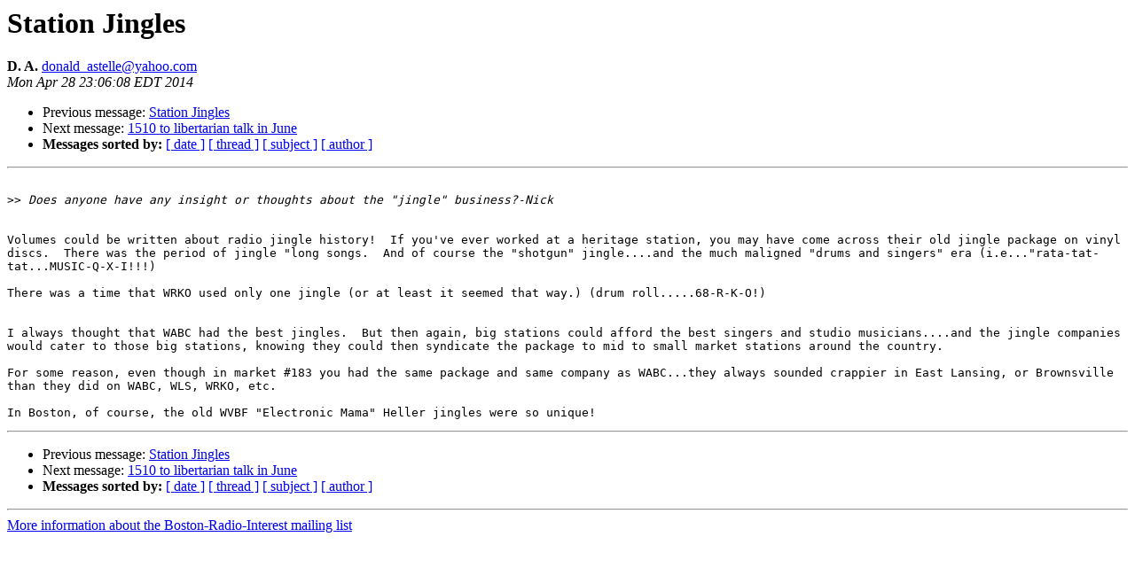

--- FILE ---
content_type: text/html
request_url: https://lists.bostonradio.org/pipermail/boston-radio-interest/2014-April/031224.html
body_size: 1493
content:
<!DOCTYPE HTML PUBLIC "-//W3C//DTD HTML 4.01 Transitional//EN">
<HTML>
 <HEAD>
   <TITLE> Station Jingles
   </TITLE>
   <LINK REL="Index" HREF="index.html" >
   <LINK REL="made" HREF="mailto:donald_astelle%40yahoo.com?Subject=Re%3A%20Station%20Jingles&In-Reply-To=%3C1398740768.20480.YahooMailNeo%40web126202.mail.ne1.yahoo.com%3E">
   <META NAME="robots" CONTENT="index,nofollow">
   <style type="text/css">
       pre {
           white-space: pre-wrap;       /* css-2.1, curent FF, Opera, Safari */
           }
   </style>
   <META http-equiv="Content-Type" content="text/html; charset=us-ascii">
   <LINK REL="Previous"  HREF="031223.html">
   <LINK REL="Next"  HREF="031227.html">
 </HEAD>
 <BODY BGCOLOR="#ffffff">
   <H1>Station Jingles</H1>
    <B>D. A.</B> 
    <A HREF="mailto:donald_astelle%40yahoo.com?Subject=Re%3A%20Station%20Jingles&In-Reply-To=%3C1398740768.20480.YahooMailNeo%40web126202.mail.ne1.yahoo.com%3E"
       TITLE="Station Jingles">donald_astelle@yahoo.com
       </A><BR>
    <I>Mon Apr 28 23:06:08 EDT 2014</I>
    <P><UL>
        <LI>Previous message: <A HREF="031223.html">Station Jingles
</A></li>
        <LI>Next message: <A HREF="031227.html">1510 to libertarian talk in June
</A></li>
         <LI> <B>Messages sorted by:</B> 
              <a href="date.html#31224">[ date ]</a>
              <a href="thread.html#31224">[ thread ]</a>
              <a href="subject.html#31224">[ subject ]</a>
              <a href="author.html#31224">[ author ]</a>
         </LI>
       </UL>
    <HR>  
<!--beginarticle-->
<PRE>

&gt;&gt;<i> Does anyone have any insight or thoughts about the &quot;jingle&quot; business?-Nick &#160;&#160; 
</I>

Volumes could be written about radio jingle history!&#160; If you've ever worked at a heritage station, you may have come across their old jingle package on vinyl discs.&#160; There was the period of jingle &quot;long songs.&#160; And of course the &quot;shotgun&quot; jingle....and the much maligned &quot;drums and singers&quot; era (i.e...&quot;rata-tat-tat...MUSIC-Q-X-I!!!)

There was a time that WRKO used only one jingle (or at least it seemed that way.) (drum roll.....68-R-K-O!)


I always thought that WABC had the best jingles.&#160; But then again, big stations could afford the best singers and studio musicians....and the jingle companies would cater to those big stations, knowing they could then syndicate the package to mid to small market stations around the country.

For some reason, even though in market #183 you had the same package and same company as WABC...they always sounded crappier in East Lansing, or Brownsville than they did on WABC, WLS, WRKO, etc.&#160;&#160;

In Boston, of course, the old WVBF &quot;Electronic Mama&quot; Heller jingles were so unique!
</PRE>



<!--endarticle-->
    <HR>
    <P><UL>
        <!--threads-->
	<LI>Previous message: <A HREF="031223.html">Station Jingles
</A></li>
	<LI>Next message: <A HREF="031227.html">1510 to libertarian talk in June
</A></li>
         <LI> <B>Messages sorted by:</B> 
              <a href="date.html#31224">[ date ]</a>
              <a href="thread.html#31224">[ thread ]</a>
              <a href="subject.html#31224">[ subject ]</a>
              <a href="author.html#31224">[ author ]</a>
         </LI>
       </UL>

<hr>
<a href="https://lists.BostonRadio.org/mailman/listinfo/boston-radio-interest">More information about the Boston-Radio-Interest
mailing list</a><br>
</body></html>
